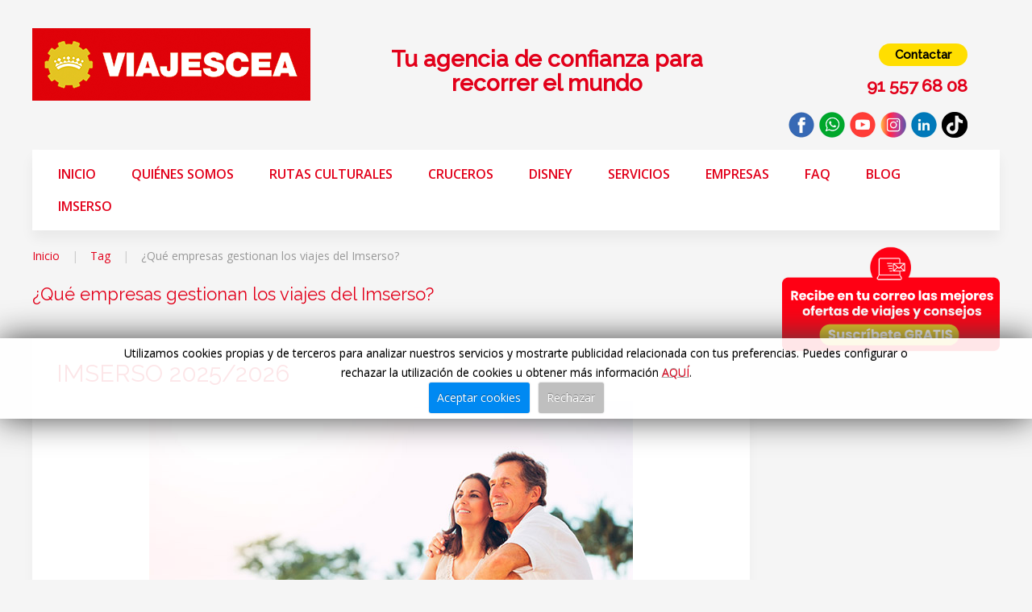

--- FILE ---
content_type: text/html; charset=utf-8
request_url: https://www.clubceaviajes.com/tag/que-empresas-gestionan-los-viajes-del-imserso
body_size: 6237
content:
<!DOCTYPE HTML><html lang="es-es" dir="ltr" data-config='{"twitter":0,"plusone":0,"facebook":0,"style":"default"}'><head><meta charset="utf-8"><meta http-equiv="X-UA-Compatible" content="IE=edge"><meta name="viewport" content="width=device-width, initial-scale=1"><base href="https://www.clubceaviajes.com/tag/que-empresas-gestionan-los-viajes-del-imserso" /><meta name="robots" content="max-snippet:-1, max-image-preview:large, max-video-preview:-1" /><title>¿Qué empresas gestionan los viajes del Imserso?</title><link href="/tag/que-empresas-gestionan-los-viajes-del-imserso?format=feed&amp;type=rss" rel="alternate" type="application/rss+xml" title="RSS 2.0" /><link href="/tag/que-empresas-gestionan-los-viajes-del-imserso?format=feed&amp;type=atom" rel="alternate" type="application/atom+xml" title="Atom 1.0" /><link href="https://www.clubceaviajes.com/component/search/?Itemid=439&amp;id=2199:que-empresas-gestionan-los-viajes-del-imserso&amp;format=opensearch" rel="search" title="Buscar Viajes CEA" type="application/opensearchdescription+xml" /><link href="/templates/yoo_avion/favicon.ico" rel="shortcut icon" type="image/vnd.microsoft.icon" /><link rel="stylesheet" href="/media/com_jchoptimize/cache/css/28bc9115a1dd053902f1a80a4893673e.css" /><link href="https://fonts.googleapis.com/css?family=Open Sans" rel="stylesheet" type="text/css" /><link rel="stylesheet" href="/media/com_jchoptimize/cache/css/83a1bffc6d8a45d05a49a028518a3b06.css" /><style type="text/css">@media screen and (max-width:480px){.cc-cookies{position:fixed!important}}.cc-cookies{padding:0.5em 10% !important;bottom:200px !important;box-shadow:0 0 40px #444;width:80%!important}.cc-cookies{background:none repeat scroll 0 0 rgba(255,255,255,0.9)!important;color:#000 !important;font-family:'Open Sans',sans-serif !important;font-size:14px !important;font-weight:normal !important}.cc-cookies a.cc-cookie-accept,.cc-cookies-error a.cc-cookie-accept{background:none repeat scroll 0 0 #0089f2 !important}.cc-cookies a.cc-cookie-decline,.cc-cookies-error a.cc-cookie-decline{background:none repeat scroll 0 0 #bfbfbf !important}.cc-cookies a.cc-cookie-reset{background:none repeat scroll 0 0 #f15b00 !important}.cc-cookies a.cc-cookie-accept:hover,.cc-cookies-error a.cc-cookie-accept:hover{background:none repeat scroll 0 0 #000000!important;transition:background 0.25s ease-in 0s!important}.cc-cookies a.cc-cookie-decline:hover,.cc-cookies-error a.cc-cookie-decline:hover{background:none repeat scroll 0 0 #000000!important;transition:background 0.25s ease-in 0s!important}.cc-cookies a.cc-cookie-reset:hover{background:none repeat scroll 0 0 #000000!important;transition:background 0.25s ease-in 0s!important}</style> <script type="application/ld+json">{"@context":"https://schema.org","@type":"BreadcrumbList","itemListElement":[{"@type":"ListItem","position":1,"name":"Inicio","item":"https://www.clubceaviajes.com/"},{"@type":"ListItem","position":2,"name":"Tag","item":"https://www.clubceaviajes.com/tag"},{"@type":"ListItem","position":3,"name":"¿Qué empresas gestionan los viajes del Imserso?","item":"https://www.clubceaviajes.com/tag/que-empresas-gestionan-los-viajes-del-imserso"}]}</script><link rel="apple-touch-icon-precomposed" href="/templates/yoo_avion/apple_touch_icon.png"><link rel="stylesheet" href="/media/com_jchoptimize/cache/css/66ead851e1ff5cbed0333b831d9e3bd3.css" /><link rel="stylesheet" href="/templates/yoo_avion/css/custom.css"> <script src="/media/com_jchoptimize/cache/js/9e8e6f2234f89953de9cda2de8b6e252.js"></script> <script type="text/javascript">if(jQuery.cookie('cc_cookie_accept')=="cc_cookie_accept"){(function(w,d,s,l,i){w[l]=w[l]||[];w[l].push({'gtm.start':new Date().getTime(),event:'gtm.js'});var f=d.getElementsByTagName(s)[0],j=d.createElement(s),dl=l!='dataLayer'?'&l='+l:'';j.async=true;j.src='//www.googletagmanager.com/gtm.js?id='+i+dl;f.parentNode.insertBefore(j,f);})(window,document,'script','dataLayer','GTM-MXBD6H');}
jQuery.noConflict();jQuery(document).ready(function(){jQuery.cookieCuttr({cookieAnalytics:false,cookieDeclineButton:true,cookieMessage:'Utilizamos cookies propias y de terceros para analizar nuestros servicios y mostrarte publicidad relacionada con tus preferencias. Puedes configurar o rechazar la utilización de cookies u obtener más información <a href="https://www.clubceaviajes.com/politica-de-cookies"><span style="color: #e2001a;">AQUÍ</span></a>.<br/>',cookieResetButton:false,cookieExpires:1,cookieAcceptButtonText:'Aceptar cookies',cookieDeclineButtonText:'Rechazar',cookieResetButtonText:'RESET COOKIE FOR THIS WEBSITE',cookieDomain:'https://www.clubceaviajes.com',cookieOverlayEnabled:false,cookieNotificationLocationBottom:true,});});GOOGLE_MAPS_API_KEY="AIzaSyCUme1ck7H-uRTmtkYt3YBJcArU-djfj_M";</script> <script src="/media/com_jchoptimize/cache/js/56b545082312a7615414194e1cc0d21a.js"></script> </head><body class="tm-sidebar-a-right tm-sidebars-1 tm-isblog"><div class="uk-container uk-container-center"><div class="tm-header"><div class="tm-toolbar uk-clearfix uk-hidden-small uk-grid"><div class="uk-float-left uk-width-1-3"><div class="uk-panel" ><p><a title="Viajes CEA" href="https://www.clubceaviajes.com/"><img title="Viajes CEA" src="/images/yootheme/logo-viajes.png" alt="Viajes CEA" /></a></p></div></div><div class="uk-float-right uk-width-2-3"><div class="uk-panel" ><div class="uk-grid"><div class="uk-width-3-5 uk-vertical-align uk-text-center"><h2 class="" style="text-align: center; font-weight: bold; font-size: 28px;">Tu agencia de confianza para recorrer el mundo</h2></div><div class="uk-width-2-5 uk-float-right uk-vertical-align uk-text-right"><h6><a style="padding: 5px 20px; background: #ffde00; color: #000000; font-weight: 600; font-size: 15px; border-radius: 22.5px; box-shadow: none;" title="Contacta con nosotros" onmouseover="this.style.boxShadow='0px 0px 20px rgba(0,0,0,0.2)'" onmouseout="this.style.boxShadow='none'" href="/contactar">Contactar</a></h6><h6><span style="color: #e2001a; font-size: 16pt;"><strong>91 557 68 08</strong></span></h6><h6><a href="https://www.facebook.com/clubceaviajes" target="_blank" rel="noopener noreferrer"><img title="Facebook Viajes CEA" src="/images/yootheme/iconos/facebook.png" alt="Facebook Viajes CEA" width="32" height="32" /></a>&nbsp;&nbsp;<a href="https://api.whatsapp.com/send?phone=34636730193" target="_blank" rel="noopener noreferrer"><img title="Whatsapp Viajes CEA" src="/images/yootheme/iconos/whatsapp.png" alt="Whatsapp Viajes CEA" width="32" height="32" /></a>&nbsp;&nbsp;<a href="https://www.youtube.com/user/CEAcomunicacion" target="_blank" rel="noopener noreferrer"><img title="Youtube CEA" src="/images/yootheme/iconos/youtube.png" alt="Youtube CEA" width="32" height="32" /></a>&nbsp;&nbsp;<a href="https://www.instagram.com/club_cea/" target="_blank" rel="noopener noreferrer"><img title="Instagram CEA" src="/images/yootheme/iconos/instagram.png" alt="Instagram CEA" width="32" height="32" /></a>&nbsp;&nbsp;<a href="https://www.linkedin.com/company/comisariado-europeo-del-automovil-s-a" target="_blank" rel="noopener noreferrer"><img title="Linkedin CEA" src="/images/yootheme/iconos/linkedin.png" alt="Linkedin CEA" width="32" height="32" /></a>&nbsp;&nbsp;<a href="https://www.tiktok.com/@clubcea" target="_blank" rel="noopener noreferrer"><img title="TikTok CEA" src="/images/yootheme/iconos/tiktok.png" alt="TikTok CEA" width="32" height="32" /></a></h6></div></div></div></div></div><nav class="tm-navbar uk-navbar"><ul class="uk-navbar-nav uk-visible-large"><li><a href="/">Inicio</a></li><li><a href="/quienes-somos">Quiénes somos</a></li><li><a href="/rutas-cam">Rutas Culturales</a></li><li><a href="/cruceros">Cruceros</a></li><li><a href="/disney">Disney</a></li><li><a href="/servicios">Servicios</a></li><li><a href="/viajes-de-empresa" title="Viajes de empresa - ViajesCEA">Empresas</a></li><li class="uk-parent" data-uk-dropdown="{}" aria-haspopup="true" aria-expanded="false"><a href="/preguntas-frecuentes">FAQ</a><div class="uk-dropdown uk-dropdown-navbar uk-dropdown-width-1"><div class="uk-grid uk-dropdown-grid"><div class="uk-width-1-1"><ul class="uk-nav uk-nav-navbar"><li><a href="/preguntas-frecuentes/consultas-vuelos">Vuelos</a></li><li><a href="/preguntas-frecuentes/consultas-trenes">Trenes</a></li><li><a href="/preguntas-frecuentes/consultas-cruceros">Cruceros</a></li><li><a href="/preguntas-frecuentes/consultas-hoteles">Hoteles</a></li><li><a href="/preguntas-frecuentes/otras-consultas">Otras consultas</a></li></ul></div></div></div></li><li><a href="/blog">Blog</a></li><li><a href="/imserso" title="Viajes Imserso  – ViajesCEA agencia oficial ">Imserso</a></li></ul> <a href="#offcanvas" class="uk-navbar-toggle uk-navbar-flip uk-padding-remove uk-hidden-large" data-uk-offcanvas></a> <div class="uk-navbar-content uk-padding-remove uk-visible-small"><a class="tm-logo-small uk-float-left" href="https://www.clubceaviajes.com"> <img title="Viajes CEA" src="/images/yootheme/logo-viajescea-small.png" alt="Viajes CEA" width="160" height="42" />&nbsp;&nbsp;<a href="tel:915576808" target="_blank" rel="noopener noreferrer"><img title="Llama ahora y reserva con Viajes CEA" src="/images/yootheme/iconos/icono-telefono.png" alt="Llama ahora y reserva con Viajes CEA" width="35" height="35" /></a>&nbsp;&nbsp;<a href="https://api.whatsapp.com/send?phone=34636730193" target="_blank" rel="noopener noreferrer"><img title="Whatsapp Viajes CEA" src="/images/yootheme/iconos/whatsapp.png" alt="Whatsapp Viajes CEA" width="35" height="35" /></a></a></div></nav> </div><section id="tm-top-a" class="tm-top-a uk-grid uk-grid-match uk-hidden-medium uk-hidden-large" data-uk-grid-match="{target:'> div > .uk-panel'}" data-uk-grid-margin> <div class="uk-width-1-1 uk-hidden-medium uk-hidden-large"><div class="uk-panel uk-hidden-large uk-hidden-medium" ><div id="formulariollamadme h_17 d_1 p_" class="col-lg-6 col-lg-push-6 col-md-6 col-md-push-6 col-sm-6 col-sm-push-6 col-xs-12 text-center"><p id="lblllamanos" class="frmllamadme">Haz click para hablar con un gestor personal</p> <a class="uk-button uk-button-text uk-button-primary frmllamadme anclatelefono" href="tel:91 557 68 08" onClick="ga('send', 'event', 'Contacto', 'clicktlfmovil');"><strong>91 557 68 08</strong></a> <p id="lbltellamamos" class="frmllamadme">Si lo prefieres te llamamos ahora</p><form method="post"><input type="tel" id="tlf" name="tlf" pattern="[0-9]{9}" autocomplete="on" required="required" autofocus="autofocus" class="frmllamadme" placeholder="Introduce tu teléfono" maxlength="9"><br> <input type="checkbox" onClick="toggle('politica', 'botonllamadme')" id="politica" value="politica"> <label id="lblpolitica" for="politica">He leido y acepto los <a id="politicapriva" class="frmllamadme" href="/component/tags/que-empresas-gestionan-los-viajes-del-imserso?Itemid=245">términos y condiciones</a>.</label><br> <input onClick="ga('send', 'event', 'Contacto', 'clickllamadme');" class="frmllamadme uk-button-gold" id="botonllamadme" type="submit" value="Te llamamos" disabled> </form> <script>function toggle(checkboxID,toggleID){var checkbox=document.getElementById(checkboxID);var toggle=document.getElementById(toggleID);updateToggle=checkbox.checked?toggle.disabled=false:toggle.disabled=true;}</script> </div> </div></div></section><div id="tm-middle" class="tm-middle uk-grid" data-uk-grid-match data-uk-grid-margin><div class="tm-main uk-width-medium-3-4"> <main id="tm-content" class="tm-content"><ul class="uk-breadcrumb"><li><a href="/">Inicio</a></li><li><a href="/tag">Tag</a></li><li class="uk-active"><span>¿Qué empresas gestionan los viajes del Imserso?</span></li></ul><div id="system-message-container"> </div><h2> ¿Qué empresas gestionan los viajes del Imserso?</h2><div class="uk-clearfix uk-margin"> </div><article class="uk-article tm-article" ><h1 class="uk-article-title"> <a href="/imserso" title="IMSERSO 2025/2026">IMSERSO 2025/2026</a> </h1><p class="uk-article-meta"> Escrito por Super User en <time datetime="2017-09-05">05 Septiembre 2017</time>. </p><div><p><img style="display: block; margin-left: auto; margin-right: auto;" title="Agencia oficial de IMSERSO" src="/images/yootheme/img/imserso/viajes-imserso.jpg" alt="Agencia oficial de IMSERSO" /></p><p style="text-align: justify;">Si estás inscrito en el programa de turismo del IMSERSO en unos días recibirás la carta para poder hacer tu reserva a partir del día&nbsp;<strong>8</strong> <strong>de octubre de 2025.</strong></p><p style="text-align: justify;">En <strong>ViajesCEA</strong> como <strong>agencia oficial de IMSERSO</strong>, llevamos varios años organizando estos viajes de forma muy satisfactoria para nuestros clientes.</p><p style="text-align: justify;">Ponte en contacto con nosotros para darnos tus preferencias de viaje, y tener todo preparado para hacer la reserva y que puedas viajar al destino que hayas elegido. Llámanos al teléfono <strong>91 557 68 08</strong> o envíanos un correo a <span id="cloak7dfc15d914373f270d4d5c8abaaedf3c">Esta dirección de correo electrónico está siendo protegida contra los robots de spam. Necesita tener JavaScript habilitado para poder verlo.</span><script type='text/javascript'>document.getElementById('cloak7dfc15d914373f270d4d5c8abaaedf3c').innerHTML='';var prefix='&#109;a'+'i&#108;'+'&#116;o';var path='hr'+'ef'+'=';var addy7dfc15d914373f270d4d5c8abaaedf3c='cl&#117;bc&#101;&#97;v&#105;&#97;j&#101;s'+'&#64;';addy7dfc15d914373f270d4d5c8abaaedf3c=addy7dfc15d914373f270d4d5c8abaaedf3c+'c&#101;&#97;-&#111;nl&#105;n&#101;'+'&#46;'+'&#101;s';var addy_text7dfc15d914373f270d4d5c8abaaedf3c='cl&#117;bc&#101;&#97;v&#105;&#97;j&#101;s'+'&#64;'+'c&#101;&#97;-&#111;nl&#105;n&#101;'+'&#46;'+'&#101;s';document.getElementById('cloak7dfc15d914373f270d4d5c8abaaedf3c').innerHTML+='<a '+path+'\''+prefix+':'+addy7dfc15d914373f270d4d5c8abaaedf3c+'\'>'+addy_text7dfc15d914373f270d4d5c8abaaedf3c+'<\/a>';</script></p><div class="uk-alert uk-alert-danger" style="text-align: justify;">Si no conoces el <strong><a title="Viajes Imserso" href="/blog/235-viajes-imserso">programa del IMSERSO</a></strong> te explicamos en qué consiste y cómo acceder al mismo.</div><p><div id="wk-grid531" class="uk-grid-width-1-1 uk-grid-width-large-1-2 uk-grid-width-xlarge-1-2 uk-grid uk-grid-match uk-text-center " data-uk-grid-match="{target:'> div > .uk-panel', row:true}" data-uk-grid-margin > <div><div class="uk-panel"><h3 class="uk-h1 uk-margin-top-remove"> <a class="uk-link-reset" href="/images/yootheme/img/imserso/programa-imserso.pdf">Imserso</a> </h3><div class="uk-margin uk-text-center"><div class="uk-overlay uk-overlay-hover "><img src="/images/yootheme/img/imserso/programa-imserso.jpg" class=" uk-overlay-scale" alt="Imserso" width="905" height="1280"><a class="uk-position-cover" href="/images/yootheme/img/imserso/programa-imserso.pdf" title="Imserso"></a></div></div><p><a class="uk-button" href="/images/yootheme/img/imserso/programa-imserso.pdf">Más info</a></p></div></div><div><div class="uk-panel"><h3 class="uk-h1 uk-margin-top-remove"> <a class="uk-link-reset" href="/images/yootheme/img/imserso/programa-imserso-islas.pdf">Imserso Islas</a> </h3><div class="uk-margin uk-text-center"><div class="uk-overlay uk-overlay-hover "><img src="/images/yootheme/img/imserso/programa-imserso-islas.jpg" class=" uk-overlay-scale" alt="Imserso Islas" width="905" height="1275"><a class="uk-position-cover" href="/images/yootheme/img/imserso/programa-imserso-islas.pdf" title="Imserso Islas"></a></div></div><p><a class="uk-button" href="/images/yootheme/img/imserso/programa-imserso-islas.pdf">Más info</a></p></div></div></div> <script>(function($){$('img[width][height]:not(.uk-overlay-panel)',$('#wk-grid531')).each(function(){var $img=$(this);if(this.width=='auto'||this.height=='auto'||!$img.is(':visible')){return;}
var $canvas=$('<canvas class="uk-responsive-width"></canvas>').attr({width:$img.attr('width'),height:$img.attr('height')}),img=new Image,release=function(){$canvas.remove();$img.css('display','');release=function(){};};$img.css('display','none').after($canvas);$(img).on('load',function(){release();});setTimeout(function(){release();},1000);img.src=this.src;});})(jQuery);</script> </p> </div> </article> </main> </div><aside class="tm-sidebar-a uk-width-medium-1-4"><div class="uk-panel" ><p><a title="Alta GRATIS Newsletter Viajes CEA" href="/newsletter-viajes-cea"><img style="display: block; margin-left: auto; margin-right: auto;" title="Alta GRATIS Newsletter Viajes CEA" src="/images/banners/suscribete-newsletter-viajes.png" alt="Alta GRATIS Newsletter Viajes CEA" /></a></p></div></aside></div><section id="tm-bottom-b" class="tm-bottom-b uk-grid uk-grid-match" data-uk-grid-match="{target:'> div > .uk-panel'}" data-uk-grid-margin> <div class="uk-width-1-1"><div class="uk-panel uk-panel-box tm-panel-box-alternative uk-padding-remove" ><p style="text-align: center;">&nbsp;</p><p style="text-align: center;"><a href="https://www.facebook.com/clubceaviajes" target="_blank" rel="noopener noreferrer"><img title="Facebook Viajes CEA" src="/images/yootheme/iconos/facebook.png" alt="Facebook Viajes CEA" width="32" height="32" /></a>&nbsp;&nbsp;<a href="https://api.whatsapp.com/send?phone=34636730193" target="_blank" rel="noopener noreferrer"><img title="Whatsapp Viajes CEA" src="/images/yootheme/iconos/whatsapp.png" alt="Whatsapp Viajes CEA" width="32" height="32" /></a>&nbsp;&nbsp;<a href="https://www.youtube.com/user/CEAcomunicacion" target="_blank" rel="noopener noreferrer"><img title="Youtube CEA" src="/images/yootheme/iconos/youtube.png" alt="Youtube CEA" width="32" height="32" /></a>&nbsp;&nbsp;<a href="https://www.instagram.com/club_cea/" target="_blank" rel="noopener noreferrer"><img title="Instagram CEA" src="/images/yootheme/iconos/instagram.png" alt="Instagram CEA" width="32" height="32" /></a>&nbsp;&nbsp;<a href="https://www.linkedin.com/company/comisariado-europeo-del-automovil-s-a" target="_blank" rel="noopener noreferrer"><img title="Linkedin CEA" src="/images/yootheme/iconos/linkedin.png" alt="Linkedin CEA" width="32" height="32" /></a>&nbsp;&nbsp;<a href="https://www.tiktok.com/@clubcea" target="_blank" rel="noopener noreferrer"><img title="TikTok CEA" src="/images/yootheme/iconos/tiktok.png" alt="TikTok CEA" width="32" height="32" /></a>&nbsp;&nbsp;<a href="tel:915576808" target="_blank" rel="noopener noreferrer"><img title="Llama ahora y reserva con Viajes CEA" src="https://www.cea-online.es/imagenes/e-cea/icono-phone.png" alt="Llama ahora y reserva con Viajes CEA" width="32" height="32" /></a>&nbsp;&nbsp;<a href="/contactar" target="_blank" rel="noopener noreferrer"><img title="Contacta con Viajes CEA" src="https://www.cea-online.es/imagenes/e-cea/icono_email.png" alt="Contacta con Viajes CEA" width="32" height="32" /></a></p><p style="text-align: center;"><a href="/quienes-somos">Quiénes somos</a> | <a href="/nuestros-servicios">Servicios Viajes CEA</a> | <a title="Agencias de viajes para empresas" href="/blog/380-agencias-de-viajes-para-empresas">Agencia de viajes para empresas</a> | <a href="/politica-de-privacidad">Pólitica de privacidad</a> | <a title="Política de cookies" href="/politica-de-cookies">Pólitica de cookies</a> | <a href="/aviso-legal">Aviso legal</a> | <a title="Comisariado Europeo del Automóvil" href="https://www.cea-online.es" target="_blank" rel="noopener noreferrer">CEA online</a></p><p>&nbsp;</p></div></div></section><footer id="tm-footer" class="tm-footer"><div class="uk-panel uk-panel-space uk-text-center"> <a class="tm-totop-scroller uk-link-reset" data-uk-smooth-scroll href="#"></a> <div class="uk-panel" ><p>Copyright © 2026 Club Europeo de Automovilistas Viajes S.A. -&nbsp;CICMA-1347 | <a class="vcard" href="/contactar"><span class="street-address">Calle Almagro, 31&nbsp;</span><span class="locality">Madrid</span><span class="postal-code" style="display: none;">28010</span><br /></a></p></div></div></footer></div><noscript><iframe src="https://www.googletagmanager.com/ns.html?id=GTM-MXBD6H" height="0" width="0" style="display:none;visibility:hidden"></iframe></noscript><div id="offcanvas" class="uk-offcanvas"><div class="uk-offcanvas-bar uk-offcanvas-bar-flip"><div class="uk-panel" ><form id="search-137" class="uk-search" action="/tag" method="post" role="search" > <input class="uk-search-field" type="search" name="searchword" placeholder="buscar..."> <input type="hidden" name="task" value="search"> <input type="hidden" name="option" value="com_search"> <input type="hidden" name="Itemid" value="439"> </form></div><ul class="uk-nav uk-nav-offcanvas"><li><a href="/">Inicio</a></li><li><a href="/quienes-somos">Quiénes somos</a></li><li><a href="/rutas-cam">Rutas Culturales</a></li><li><a href="/cruceros">Cruceros</a></li><li><a href="/disney">Disney</a></li><li><a href="/servicios">Servicios</a></li><li><a href="/viajes-de-empresa" title="Viajes de empresa - ViajesCEA">Empresas</a></li><li class="uk-parent"><a href="/preguntas-frecuentes">FAQ</a><ul class="uk-nav-sub"><li><a href="/preguntas-frecuentes/consultas-vuelos">Vuelos</a></li><li><a href="/preguntas-frecuentes/consultas-trenes">Trenes</a></li><li><a href="/preguntas-frecuentes/consultas-cruceros">Cruceros</a></li><li><a href="/preguntas-frecuentes/consultas-hoteles">Hoteles</a></li><li><a href="/preguntas-frecuentes/otras-consultas">Otras consultas</a></li></ul></li><li><a href="/blog">Blog</a></li><li><a href="/imserso" title="Viajes Imserso  – ViajesCEA agencia oficial ">Imserso</a></li></ul></div></div></body></html>

--- FILE ---
content_type: text/css
request_url: https://www.clubceaviajes.com/media/com_jchoptimize/cache/css/83a1bffc6d8a45d05a49a028518a3b06.css
body_size: 742
content:
@charset "utf-8";.cc-cookies{position:fixed;width:100%;left:0;top:0;padding:0.5em 5%;background:#565656;background:rgba(86,86,86,0.95);color:#fff;font-size:13px;font-weight:700;text-shadow:0 -1px 0 rgba(0,0,0,0.35);z-index:99999;text-align:center;color:#fff}.cc-cookies a,.cc-cookies a:hover{color:#fff;text-decoration:underline}.cc-cookies a:hover{text-decoration:none}.cc-overlay{height:100%;padding-top:25%}.cc-cookies-error{float:left;width:90%;text-align:center;margin:1em 0 2em 0;background:#fff;padding:2em 5%;border:1px solid #ccc;font-size:18px;color:#333}.cc-cookies a.cc-cookie-accept,.cc-cookies-error a.cc-cookie-accept,.cc-cookies a.cc-cookie-decline,.cc-cookies-error a.cc-cookie-decline,.cc-cookies a.cc-cookie-reset{display:inline-block;color:#fff;text-decoration:none;background:#7DAF3B;padding:0.5em 0.75em;border-radius:3px;box-shadow:0 0 2px rgba(0,0,0,0.25);text-shadow:0 -1px 0 rgba(0,0,0,0.35);-o-transition:background 0.5s ease-in;-webkit-transition:background 0.25s ease-in;-moz-transition:background 0.25s ease-in}.cc-cookies a.cc-cookie-decline,.cc-cookies-error a.cc-cookie-decline{background:#af3b3b;margin-left:0.5em}.cc-cookies a.cc-cookie-reset{background:#f15b00}.cc-cookies a:hover.cc-cookie-accept,.cc-cookies-error a:hover.cc-cookie-accept,.cc-cookies a:hover.cc-cookie-decline,.cc-cookies-error a:hover.cc-cookie-decline,.cc-cookies a:hover.cc-cookie-reset{background:#000;-o-transition:background 0.5s ease-in;-webkit-transition:background 0.25s ease-in;-moz-transition:background 0.25s ease-in}.cc-cookies-error a.cc-cookie-accept,.cc-cookies-error a.cc-cookie-decline{display:block;margin-top:1em}.cc-cookies.cc-discreet{width:auto;padding:0.5em 1em;left:auto;top:auto}.cc-cookies.cc-discreet a.cc-cookie-reset{background:none;text-shadow:none;padding:0;text-decoration:underline}.cc-cookies.cc-discreet a:hover.cc-cookie-reset{text-decoration:none}@media screen and (max-width:768px){.cc-cookies a.cc-cookie-accept,.cc-cookies a.cc-cookie-decline,.cc-cookies a.cc-cookie-reset{display:block;margin:1em 0}}@media screen and (max-width:480px){.cc-cookies{position:relative;float:left}}
@media (min-width:425px){.tm-switcher-avion .uk-tab{display:-ms-flexbox;display:-webkit-flex;display:flex}}@media (min-width:768px){.tm-switcher-avion .uk-tab.uk-tab-left,.tm-switcher-avion .uk-tab.uk-tab-right{position:absolute;top:0;bottom:0;-ms-flex-direction:column;-webkit-flex-direction:column;flex-direction:column}}.tm-switcher-avion .uk-switcher>li.tm-media-left-top{background-repeat:no-repeat;background-position:left top}.tm-switcher-avion .uk-switcher>li.tm-media-left-center{background-repeat:no-repeat;background-position:left center}.tm-switcher-avion .uk-switcher>li.tm-media-left-bottom{background-repeat:no-repeat;background-position:left bottom}.tm-switcher-avion .uk-switcher>li.tm-media-center-top{background-repeat:no-repeat;background-position:center top}.tm-switcher-avion .uk-switcher>li.tm-media-center{background-repeat:no-repeat;background-position:center}.tm-switcher-avion .uk-switcher>li.tm-media-center-bottom{background-repeat:no-repeat;background-position:center bottom}.tm-switcher-avion .uk-switcher>li.tm-media-right-top{background-repeat:no-repeat;background-position:right top}.tm-switcher-avion .uk-switcher>li.tm-media-right-center{background-repeat:no-repeat;background-position:right center}.tm-switcher-avion .uk-switcher>li.tm-media-right-bottom{background-repeat:no-repeat;background-position:right bottom}.tm-switcher-avion .uk-switcher>li,.tm-switcher-avion .uk-switcher>li>.uk-panel{width:100%}.tm-switcher-avion .uk-tab>li>a{display:-ms-flexbox;display:-webkit-flex;display:flex !important;-ms-flex:1 1 0%;-webkit-flex:1 1 0%;flex:1 1 0%;-ms-flex-pack:center;-webkit-justify-content:center;justify-content:center;-ms-flex-align:center;-webkit-align-items:center;align-items:center}.tm-switcher-avion .tm-ripple{z-index:1}.tm-switcher-avion .uk-tab-responsive .uk-nav-dropdown>li>a{width:100%}
